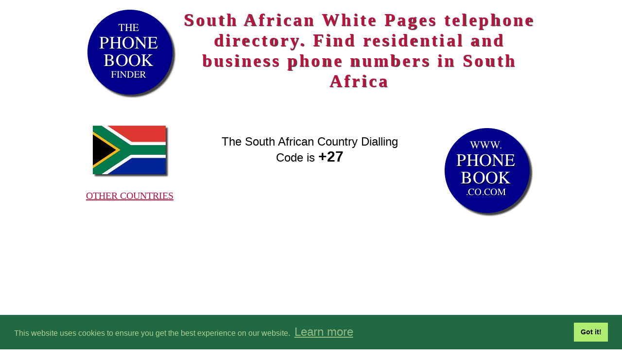

--- FILE ---
content_type: text/html; charset=utf-8
request_url: https://www.google.com/recaptcha/api2/aframe
body_size: 269
content:
<!DOCTYPE HTML><html><head><meta http-equiv="content-type" content="text/html; charset=UTF-8"></head><body><script nonce="McgmnTBlvZLZVPDUBEATnQ">/** Anti-fraud and anti-abuse applications only. See google.com/recaptcha */ try{var clients={'sodar':'https://pagead2.googlesyndication.com/pagead/sodar?'};window.addEventListener("message",function(a){try{if(a.source===window.parent){var b=JSON.parse(a.data);var c=clients[b['id']];if(c){var d=document.createElement('img');d.src=c+b['params']+'&rc='+(localStorage.getItem("rc::a")?sessionStorage.getItem("rc::b"):"");window.document.body.appendChild(d);sessionStorage.setItem("rc::e",parseInt(sessionStorage.getItem("rc::e")||0)+1);localStorage.setItem("rc::h",'1764557497103');}}}catch(b){}});window.parent.postMessage("_grecaptcha_ready", "*");}catch(b){}</script></body></html>